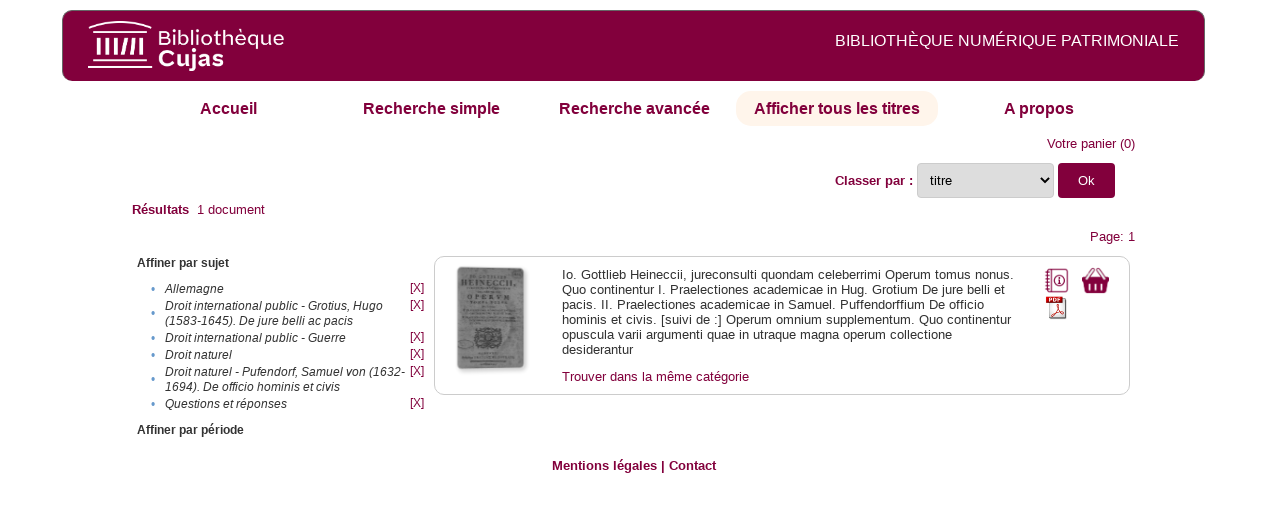

--- FILE ---
content_type: text/html;charset=UTF-8
request_url: http://cujas-num.univ-paris1.fr/cujasdl/search?sort=title;smode=browse;browse-all=yes;f5-subject=Allemagne;f6-subject=Droit%20naturel;f8-subject=Droit%20international%20public%20-%20Grotius,%20Hugo%20(1583-1645).%20De%20jure%20belli%20ac%20pacis;f9-subject=Droit%20international%20public%20-%20Guerre;f10-subject=Droit%20naturel%20-%20Pufendorf,%20Samuel%20von%20(1632-1694).%20De%20officio%20hominis%20et%20civis;f11-subject=Questions%20et%20r%C3%A9ponses
body_size: 4458
content:

<!DOCTYPE html
  PUBLIC "-//W3C//DTD XHTML 1.0 Transitional//EN" "http://www.w3.org/TR/xhtml1/DTD/xhtml1-transitional.dtd">
<html xmlns="http://www.w3.org/1999/xhtml" xml:lang="en" lang="en"><head><meta http-equiv="Content-Type" content="text/html; charset=UTF-8; charset=UTF-8" /><title>Affichage de tous les ressources</title><link rel="stylesheet" href="css/default/results.css" type="text/css" /><link rel="stylesheet" href="css/default/cujas.css" type="text/css" /><meta name="DC.Title" content="les sciences juridiques,les sciences humaines, sociales et religieuses" /><META NAME="DC.DESCRIPTION" CONTENT=" L.HISTOIRE DU DROIT, LA SOCIOLOGIE DU DROIT, LE TRAVAIL LEGISLATIF ET L.ACTION     RELIGIEUSE. POUR CE GRAND JURISTE, AU SAVOIR ENCYCLOPEDIQUE, PEDAGOGUE, DIALECTICIEN ET INVENTEUR D.UN NOUVEL ART LEGISLATIF,    LE DROIT, PHENOMENE HUMAIN, SOCIAL ET CULTUREL, EXIGE UNE APPROCHE PLURIDISCIPLINAIRE SOLLICITANT AU DELA DES SCIENCES PROPREMENT     JURIDIQUES . DROIT POSITIF ET LEGISLATION . LES SCIENCES COLLATERALES. D.UNE PART IL S.AGIT DES DISCIPLINES ANCIENNES     DE L.HISTOIRE DU DROIT ET DU DROIT COMPARE. DE L.AUTRE IL S.AGIT DES DISCIPLINES NOUVELLES DE LA SOCIOLOGIE JURIDIQUE,     DE L.ETHNOLOGIE JURIDIQUE, DE LA PSYCHOLOGIE JURIDIQUE,     DE LA LINGUISTIQUE JURIDIQUE, DE L.ANALYSE ECONOMIQUE DU DROIT,     DE L.INFORMATIQUE JURIDIQUE."></META><script src="script/yui/yahoo-dom-event.js" type="text/javascript"></script><script src="script/yui/connection-min.js" type="text/javascript"></script><script language="JavaScript" src="script/yui/js/event-min.js"></script><script language="JavaScript" src="script/yui/js/dom-min.js"></script><script language="JavaScript" src="script/yui/js/animation-min.js"></script><script language="JavaScript" src="script/yui/js/dragdrop-min.js"></script><script language="JavaScript" src="script/yui/js/dom-min.js"></script><script language="JavaScript" src="script/yui/js/container-min.js"></script><link type="text/css" rel="stylesheet" href="css/default/noticecss/container.css" /><link type="text/css" rel="stylesheet" href="css/default/noticecss/fonts-min.css" /><link type="text/css" rel="stylesheet" href="css/default/noticecss/reset-min.css" /><style type="text/css">
               
               #content{
               background:#f8f8f8;
               color:#333;
               padding:2em;
               margin:0;				
               }
               #anchorElement{
               margin:50px 200px;
               width:15em;
               height:5em;
               background:#ccc;
               clear:both;
               }
               pre{clear:both;margin:.5em;}
               code{
               font-size:.8em;
               }
               code strong{
               font-weight:bold;
               background:#ffc;
               }			
               .panel .hd {
               padding:4px 20px 4px 4px;
               }
               .panel{
               width:400px;
               }
               p,li{
               padding:0 0 .2em 0;
               line-height:1.3em;
               }
               h2{
               margin:1em 0;
               font-size:1.4em;
               font-weight:normal;
               color:#060;
               }
               h1{
               margin:0 0 1em 0;
               font-size:2em;
               font-weight:normal;
               color:#030;
               }
               #ad{
               margin:.5em 0;
               border:1px solid #999;
               border-left:none;
               border-right:none;
               padding:.5em;
               }
               ul{
               margin:1em;
               list-style:square;
               }
               p a,li a{color:#369;}
               .panel .hd {
               background-color: #82003c;}
            </style></head><body><div class="header">
			<a href="http://biu-cujas.univ-paris1.fr/">	<img src="icons/default/cujas_logo_b.png" alt="Bibliothèque Inter Universitaire CUJAS" class="logo" />
		</a><span class="textHeader">BIBLIOTHÈQUE NUMÉRIQUE PATRIMONIALE  </span>			
	<br class="clear" />
		</div><div class="resultsHeader"><div class="forms1"><table><tr><td class="tab"><a href="search?smode=home">Accueil</a></td><td class="tab"><a href="search?smode=simple">Recherche simple</a></td><td class="tab"><a href="search?smode=advanced">Recherche avancée </a></td><td class="tab-select"><a href="search?sort=title&amp;smode=browse&amp;browse-all=yes">Afficher tous les titres</a></td><td class="tab"><a href="search?smode=about">A propos</a></td></tr></table></div><table><tr><td colspan="2" class="right"><a href="http://cujas-num.univ-paris1.fr/cujasdl/search?smode=showBag">Votre panier</a>
                  (<span id="bagCount">0</span>)               
</td></tr><tr><td><div class="query"><div class="label"><b></b></div><div class="subQuery"> </div></div></td><td class="right"><form method="get" action="http://cujas-num.univ-paris1.fr/cujasdl/search"><b>Classer par : </b><select size="1" name="sort" class="select_sort_options" onchange="this.form.submit()"><option value="">pertinence</option><option value="title" selected="selected">titre</option><option value="creator">auteur</option><option value="year">année ascendant</option><option value="reverse-year">année desc</option></select><input type="hidden" name="smode" value="browse" /><input type="hidden" name="browse-all" value="yes" /><input type="hidden" name="f5-subject" value="Allemagne" /><input type="hidden" name="f6-subject" value="Droit naturel" /><input type="hidden" name="f8-subject" value="Droit international public - Grotius, Hugo (1583-1645). De jure belli ac pacis" /><input type="hidden" name="f9-subject" value="Droit international public - Guerre" /><input type="hidden" name="f10-subject" value="Droit naturel - Pufendorf, Samuel von (1632-1694). De officio hominis et civis" /><input type="hidden" name="f11-subject" value="Questions et réponses" /> <input type="submit" value="Ok" /></form></td></tr><tr><td><b>Résultats</b> 
               <span id="itemCount">1</span> document</td></tr><tr><td></td><td class="right">Page: 1</td></tr></table></div><div class="results"><table><tr><td class="facet"><div class="facet"><div class="facetName">Affiner par sujet</div><div class="facetGroup"><table><tr><td class="col1">•</td><td class="col2"><i>Allemagne</i></td><td class="col3"><a href="search?sort=title;smode=browse;browse-all=yes;f6-subject=Droit naturel;f8-subject=Droit international public - Grotius, Hugo (1583-1645). De jure belli ac pacis;f9-subject=Droit international public - Guerre;f10-subject=Droit naturel - Pufendorf, Samuel von (1632-1694). De officio hominis et civis;f11-subject=Questions et r%C3%A9ponses">[X]</a></td></tr><tr><td class="col1">•</td><td class="col2"><i>Droit international public - Grotius, Hugo (1583-1645). De jure belli ac pacis</i></td><td class="col3"><a href="search?sort=title;smode=browse;browse-all=yes;f5-subject=Allemagne;f6-subject=Droit naturel;f9-subject=Droit international public - Guerre;f10-subject=Droit naturel - Pufendorf, Samuel von (1632-1694). De officio hominis et civis;f11-subject=Questions et r%C3%A9ponses">[X]</a></td></tr><tr><td class="col1">•</td><td class="col2"><i>Droit international public - Guerre</i></td><td class="col3"><a href="search?sort=title;smode=browse;browse-all=yes;f5-subject=Allemagne;f6-subject=Droit naturel;f8-subject=Droit international public - Grotius, Hugo (1583-1645). De jure belli ac pacis;f10-subject=Droit naturel - Pufendorf, Samuel von (1632-1694). De officio hominis et civis;f11-subject=Questions et r%C3%A9ponses">[X]</a></td></tr><tr><td class="col1">•</td><td class="col2"><i>Droit naturel</i></td><td class="col3"><a href="search?sort=title;smode=browse;browse-all=yes;f5-subject=Allemagne;f8-subject=Droit international public - Grotius, Hugo (1583-1645). De jure belli ac pacis;f9-subject=Droit international public - Guerre;f11-subject=Questions et r%C3%A9ponses">[X]</a></td></tr><tr><td class="col1">•</td><td class="col2"><i>Droit naturel - Pufendorf, Samuel von (1632-1694). De officio hominis et civis</i></td><td class="col3"><a href="search?sort=title;smode=browse;browse-all=yes;f5-subject=Allemagne;f6-subject=Droit naturel;f8-subject=Droit international public - Grotius, Hugo (1583-1645). De jure belli ac pacis;f9-subject=Droit international public - Guerre;f11-subject=Questions et r%C3%A9ponses">[X]</a></td></tr><tr><td class="col1">•</td><td class="col2"><i>Questions et réponses</i></td><td class="col3"><a href="search?sort=title;smode=browse;browse-all=yes;f5-subject=Allemagne;f6-subject=Droit naturel;f8-subject=Droit international public - Grotius, Hugo (1583-1645). De jure belli ac pacis;f9-subject=Droit international public - Guerre;f10-subject=Droit naturel - Pufendorf, Samuel von (1632-1694). De officio hominis et civis">[X]</a></td></tr></table></div></div><div class="facet"><div class="facetName">Affiner par période</div><div class="facetGroup"><table></table></div></div></td><td class="docHit"><div id="main_1" class="docHit"><table><tr><td class="col1"><a href="#" onClick="javascript:openviewer( '/book/app/resource/0607000096/#page/2/mode/2up'); " class="piwik_linki"><img src="http://cujasweb.univ-paris1.fr/book/images/0607000096/0607000096.png" onerror="this.onerror=null; this.src='http://cujas-num.univ-paris1.fr/cujasdl/icons/default//book_avatar_cujas.png';" class="book-cover" title="feuilleter ce livre ?" /></a></td><td class="col2"> <a name="I"></a></td><td class="col3">Io. Gottlieb Heineccii, jureconsulti quondam celeberrimi Operum tomus nonus. Quo continentur I. Praelectiones academicae in Hug. Grotium De jure belli et pacis. II. Praelectiones academicae in Samuel. Puffendorffium De officio hominis et civis. [suivi de :] Operum omnium supplementum. Quo continentur opuscula varii argumenti quae in utraque magna operum collectione desiderantur</td><td class="col4"><script type="text/javascript">

                     var panel_one_1;
                     YAHOO.example.panels = function(){
                     panel_one_1 = new YAHOO.widget.Panel("panel_one_1",
                     {
                     close:true,
                     visible:false,
                     constraintoviewport:true,
                     draggable:true,
                     fixedcenter:true,
                     
                     context:["c_1",'bl','tr']


                     }
                     );
                     panel_one_1.render();
                     };
                     YAHOO.util.Event.addListener(window,'load',YAHOO.example.panels);

                     

                     function openviewer(url){
                     //_paq.push([2, 1]);
                     window.open(url,"_blank");
                     return false;
                     }


                  </script><a href="javascript:panel_one_1.show()"><span id="c_1"><img src="http://cujas-num.univ-paris1.fr/cujasdl/icons/default/i_notice.png" class="typeIcon" alt="Notice" title="Notice bibliographique" /></span></a><a class="piwik_download" href="/ark:/45829/pdf0607000096"><span class="typeIcon"><img src="http://cujas-num.univ-paris1.fr/cujasdl/icons/default/i_pdf.gif" class="typeIcon" title="Télécharger le document" /></span></a></td><td class="col5"><span><a href="javascript:alert('Pour utiliser le pannier vous devez activez les cookies. (To use the bag, you must enable cookies in your web browser.)')"><img src="http://cujas-num.univ-paris1.fr/cujasdl/icons/default/basket.png" class="typeIcon" title="Mettre dans le panier !" /></a></span></td></tr><div id="panel_one_1" class="notice"><div class="hd">Io. Gottlieb Heineccii, jureconsulti quondam celeberrimi Operum tomus nonus. Quo continentur I. Praelectiones academicae ...</div><div class="bd"><ul class="noticedesc"><li><span class="bold">Identifiant :  </span>http://cujas-num.univ-paris1.fr/ark:/45829/pdf0607000096</li><li><span class="bold">Sujets :  </span><a href="http://cujas-num.univ-paris1.fr/cujasdl/search?subject=Droit international public - Guerre;subject-join=exact;smode=browse;rmode=none;style=;brand=cujasbrand">Droit international public - Guerre</a> | <a href="http://cujas-num.univ-paris1.fr/cujasdl/search?subject=Droit international public - Grotius, Hugo (1583-1645). De jure belli ac pacis;subject-join=exact;smode=browse;rmode=none;style=;brand=cujasbrand">Droit international public - Grotius, Hugo (1583-1645). De jure belli ac pacis</a> | <a href="http://cujas-num.univ-paris1.fr/cujasdl/search?subject=Droit naturel;subject-join=exact;smode=browse;rmode=none;style=;brand=cujasbrand">Droit naturel</a> | <a href="http://cujas-num.univ-paris1.fr/cujasdl/search?subject=Droit naturel - Pufendorf, Samuel von (1632-1694). De officio hominis et civis;subject-join=exact;smode=browse;rmode=none;style=;brand=cujasbrand">Droit naturel - Pufendorf, Samuel von (1632-1694). De officio hominis et civis</a> | <a href="http://cujas-num.univ-paris1.fr/cujasdl/search?subject=Questions et r%C3%A9ponses;subject-join=exact;smode=browse;rmode=none;style=;brand=cujasbrand">Questions et réponses</a> | <a href="http://cujas-num.univ-paris1.fr/cujasdl/search?subject=Allemagne;subject-join=exact;smode=browse;rmode=none;style=;brand=cujasbrand">Allemagne</a></li><li><span class="bold">Auteur :  </span>Heinecke, Johann Gottlieb (1681-1741)</li><li><span class="bold">Editeur :  </span>Tournes, Frères de (en activité entre 1727 et 1781). Genève</li><li><span class="bold">Date : </span>1771</li><li><span class="bold">Type : </span>Text</li><li><span class="bold">Type : </span>monographie imprimée</li><li><span class="bold">Description :  </span>Cujas. 10.014-9</li><li><span class="bold">Description :  </span>impression normale</li><li><span class="bold">Description :  </span>Document numérisé par Arkhênum</li><li><span class="bold">Description :  </span>Notes bibliogr. Index</li><li><span class="bold">langue : </span>lat</li></ul></div><div class="ft"><a href="#" onclick="panel_one_1.hide();return false"><span class="typeIcon1"><img src="http://cujas-num.univ-paris1.fr/cujasdl/icons/default/i_close.gif" class="typeIcon" /></span></a></div></div><tr></tr><tr><td class="col1"> </td><td class="col2"> </td><td class="col3" colspan="2"><script type="text/javascript">
                     getMoreLike_1 = function() {
                     var span = YAHOO.util.Dom.get('moreLike_1');
                     span.innerHTML = "";
                     YAHOO.util.Connect.asyncRequest('GET', 
                     'search?smode=moreLike;docsPerPage=5;identifier=pdf0607000096',
                     { success: function(o) { span.innerHTML = o.responseText; },
                     failure: function(o) { span.innerHTML = "Echec !" } 
                     }, null);
                     };
                  </script><span id="moreLike_1"><a href="javascript:getMoreLike_1()">Trouver dans la même catégorie</a></span></td></tr></table></div></td></tr></table></div><div class="footer">
			<div id="footmenu">				
			
				<a href="https://biu-cujas.univ-paris1.fr/mention-legale/">
					Mentions légales</a>
				|
				<a href="mailto:cujasres@univ-paris1.fr">
					Contact</a>
				
			<!--	|<a href="oai?verb=ListRecords&amp;metadataPrefix=oai_dc">oai</a>
				|<a href="oai?verb=GetRecord&amp;metadataPrefix=oai_dc&amp;identifier=pdf.0600460613">getrec</a>-->
				
			</div>
		</div><script type="text/javascript">
  var _paq = _paq || [];
  _paq.push(["setDomains", ["*.cujasweb.univ-paris1.fr","*. cujas-num.univ-paris1.fr","*.cujasweb.univ-paris1.fr/book"]]);
  _paq.push(['trackPageView']);
  _paq.push(['enableLinkTracking']);
  (function() {
    var u=(("https:" == document.location.protocol) ? "https" : "http")
    +"://bcujas-pwstats.univ-paris1.fr/pw_stat/";
    _paq.push(["setTrackerUrl", u+"piwik.php"]);
    _paq.push(["setSiteId", "5"]);
    var d=document, g=d.createElement("script"), s=d.getElementsByTagName("script")[0];
    g.type="text/javascript";
    g.defer=true; g.async=true; g.src=u+"piwik.js"; s.parentNode.insertBefore(g,s);
  })();
</script></body></html>